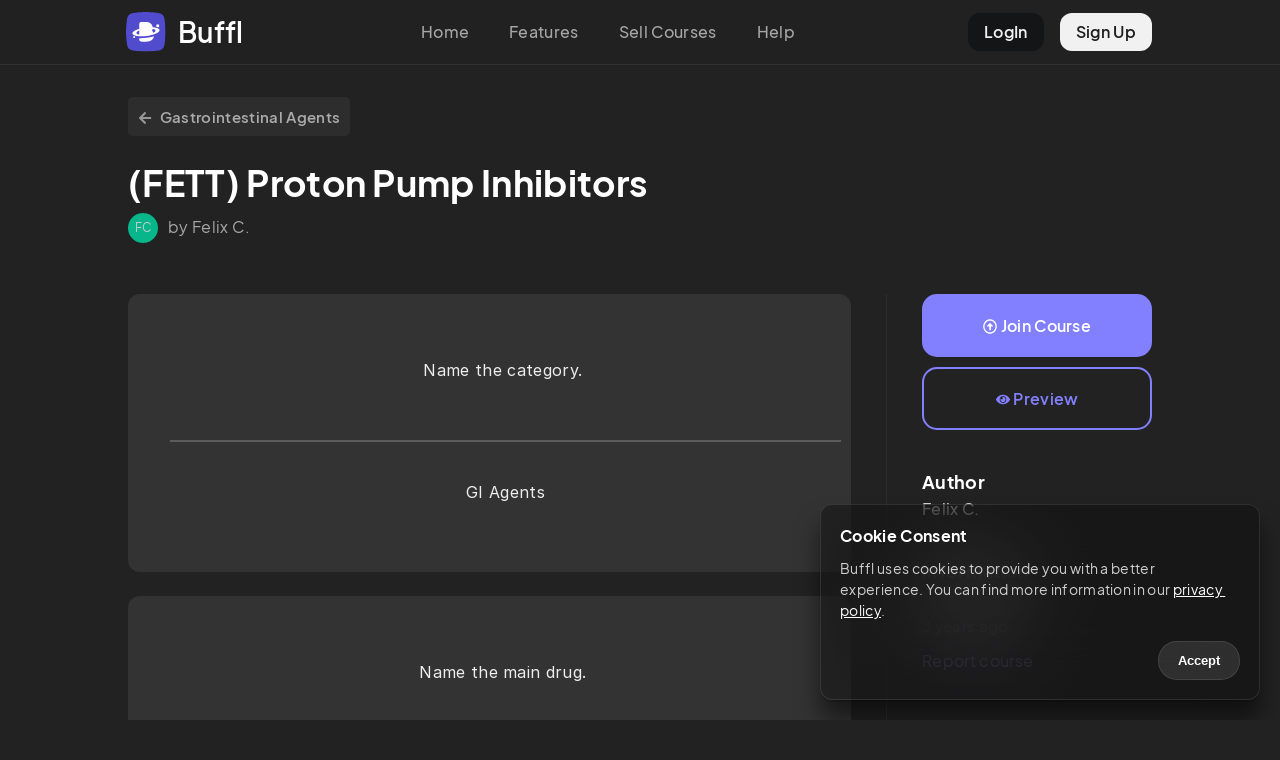

--- FILE ---
content_type: text/html; charset=utf-8
request_url: https://buffl.co/community/c/638d999a47cb28b0ee4917eb
body_size: 8354
content:
<!DOCTYPE html><html lang="en"><head><meta charSet="utf-8"/><meta name="viewport" content="initial-scale=1.0, width=device-width"/><link rel="apple-touch-icon" sizes="180x180" href="/apple-touch-icon.png"/><link rel="icon" type="image/png" sizes="32x32" href="/favicon-32x32.png"/><link rel="icon" type="image/png" sizes="16x16" href="/favicon-16x16.png"/><link rel="manifest" href="/site.webmanifest"/><link rel="mask-icon" href="/safari-pinned-tab.svg" color="#5bbad5"/><meta name="msapplication-TileColor" content="#da532c"/><meta name="theme-color" content="#222"/><title>(FETT) Proton Pump Inhibitors – Buffl</title><meta property="og:type" content="buffl_co:course"/><meta property="og:title" content="undefined"/><meta name="next-head-count" content="12"/><link rel="preload" href="/_next/static/css/f398c4ebb1254c69.css" as="style"/><link rel="stylesheet" href="/_next/static/css/f398c4ebb1254c69.css" data-n-g=""/><link rel="preload" href="/_next/static/css/0c277d7fdd100d84.css" as="style"/><link rel="stylesheet" href="/_next/static/css/0c277d7fdd100d84.css" data-n-p=""/><noscript data-n-css=""></noscript><script defer="" nomodule="" src="/_next/static/chunks/polyfills-c67a75d1b6f99dc8.js"></script><script src="/_next/static/chunks/webpack-8043092b930406b5.js" defer=""></script><script src="/_next/static/chunks/framework-5ea33ae7dee47ddf.js" defer=""></script><script src="/_next/static/chunks/main-8925dc611b0cd8c5.js" defer=""></script><script src="/_next/static/chunks/pages/_app-0233bc31d41649b7.js" defer=""></script><script src="/_next/static/chunks/75fc9c18-7b4e83d8f6da47cb.js" defer=""></script><script src="/_next/static/chunks/b5f2ed29-20c6769d600d0b85.js" defer=""></script><script src="/_next/static/chunks/952-41b86b4e11a53bcf.js" defer=""></script><script src="/_next/static/chunks/235-f3118508b5b6d0b2.js" defer=""></script><script src="/_next/static/chunks/786-2e9ccf3a24f4f8af.js" defer=""></script><script src="/_next/static/chunks/297-b98178c9601a9692.js" defer=""></script><script src="/_next/static/chunks/pages/community/c/%5BcardsetId%5D-37c7aa857dafccc8.js" defer=""></script><script src="/_next/static/-ocwlwzX4VpnotUzOg1w3/_buildManifest.js" defer=""></script><script src="/_next/static/-ocwlwzX4VpnotUzOg1w3/_ssgManifest.js" defer=""></script><style id="__jsx-c0fffe0ab060dfa5">body{background:#222}</style></head><body><div id="__next" data-reactroot=""><div class="TopNav_topNav__GSGZr undefined"><div class="TopNav_topGrid__lVFmD"><div class="TopNav_logoCol__bX_5t"><a href="/"><div class="TopNav_logoButton__kNEXm"><div class="TopNav_logo__jTIXh"><svg viewBox="0 0 81 81" fill="none" xmlns="http://www.w3.org/2000/svg"><g clip-path="url(#new_logo_squarcle_purple_svg__a)"><path d="M13.486 2.244a158.39 158.39 0 0 1 53.139 0 13.718 13.718 0 0 1 11.241 11.241 159.234 159.234 0 0 1 2.244 26.57 159.235 159.235 0 0 1-2.244 26.57 13.719 13.719 0 0 1-11.241 11.241 159.234 159.234 0 0 1-26.57 2.244 159.238 159.238 0 0 1-26.573-2.245 13.718 13.718 0 0 1-11.24-11.239 158.443 158.443 0 0 1 0-53.14A13.718 13.718 0 0 1 13.486 2.244Z" fill="#535EF2" fill-opacity="0.1"></path></g><path d="M67.417 28.033a3.11 3.11 0 0 1-3.106 3.114 3.11 3.11 0 0 1-3.106-3.114 3.11 3.11 0 0 1 3.106-3.115 3.11 3.11 0 0 1 3.106 3.115ZM18.379 50.765a1.91 1.91 0 0 1-1.907 1.913 1.91 1.91 0 0 1-1.907-1.913 1.91 1.91 0 0 1 1.907-1.913 1.91 1.91 0 0 1 1.907 1.913Z" fill="#535EF2"></path><path fill-rule="evenodd" clip-rule="evenodd" d="M49.58 58.357C47.224 59.535 44.527 60 41.696 60H31.238a4.474 4.474 0 0 1-4.468-4.48V53.1c6.107.03 12.892-.504 19.813-1.662a113.08 113.08 0 0 0 10.08-2.148 11.777 11.777 0 0 1-1.76 4.484c-1.317 2.016-3.17 3.514-5.323 4.583ZM31.238 20a4.474 4.474 0 0 0-4.468 4.48v9.605c-9.595 2.876-15.272 7.048-13.422 10.512 1.36 2.546 6.493 4.162 13.422 4.623v-3.296c-2.755-.555-4.696-1.478-5.358-2.715-1.005-1.882 1.177-4.065 5.358-5.89V49.22c5.273.351 11.586.034 18.067-1.051 4.444-.744 8.47-1.766 11.87-2.952 8.073-2.815 12.63-6.557 10.945-9.711-1.372-2.568-6.584-4.19-13.604-4.635-.207-1.731-.759-3.39-1.71-4.905-1.247-2.003-3.017-3.485-5.118-4.486-2.286-1.105-5.041-1.48-7.914-1.48h-8.068ZM52.74 38.051c.311.275.61.568.898.878.871.931 1.568 1.953 2.086 3.048.103-.054.205-.109.305-.164 2.947-1.614 4.35-3.407 3.505-4.987-.672-1.258-2.665-2.19-5.492-2.742a10.765 10.765 0 0 1-1.302 3.967Z" fill="#535EF2"></path><defs><clipPath id="new_logo_squarcle_purple_svg__a"><path fill="#fff" d="M0 0h80.11v80.11H0z"></path></clipPath></defs></svg></div><div class="TopNav_logoText__5SYu7"><span>Buffl</span></div></div></a></div><div class="TopNav_centerCol__15Rc4"><ul><li><a href="/">Home</a></li><li><a href="/#features">Features</a></li><li><a href="/sell">Sell Courses</a></li><li><a href="https://docs.buffl.co/introduction/">Help</a></li></ul></div><div class="TopNav_profileCol__ueziw"><ul><li class="TopNav_login__mpeOl"><a href="https://app.buffl.co/auth/login">LogIn</a></li><li class="TopNav_register__vmCET"><a href="https://app.buffl.co/auth/signup">Sign Up</a></li></ul></div></div></div><div class="TopNav_topNavMobile__YwbBV"><div class="TopNav_mobileGrid__Vdqf7"><div class="TopNav_mobileLogoCol__PGMTj"><div class="TopNav_logoButton__kNEXm"><div class="TopNav_logo__jTIXh"><svg viewBox="0 0 81 81" fill="none" xmlns="http://www.w3.org/2000/svg"><g clip-path="url(#new_logo_squarcle_purple_svg__a)"><path d="M13.486 2.244a158.39 158.39 0 0 1 53.139 0 13.718 13.718 0 0 1 11.241 11.241 159.234 159.234 0 0 1 2.244 26.57 159.235 159.235 0 0 1-2.244 26.57 13.719 13.719 0 0 1-11.241 11.241 159.234 159.234 0 0 1-26.57 2.244 159.238 159.238 0 0 1-26.573-2.245 13.718 13.718 0 0 1-11.24-11.239 158.443 158.443 0 0 1 0-53.14A13.718 13.718 0 0 1 13.486 2.244Z" fill="#535EF2" fill-opacity="0.1"></path></g><path d="M67.417 28.033a3.11 3.11 0 0 1-3.106 3.114 3.11 3.11 0 0 1-3.106-3.114 3.11 3.11 0 0 1 3.106-3.115 3.11 3.11 0 0 1 3.106 3.115ZM18.379 50.765a1.91 1.91 0 0 1-1.907 1.913 1.91 1.91 0 0 1-1.907-1.913 1.91 1.91 0 0 1 1.907-1.913 1.91 1.91 0 0 1 1.907 1.913Z" fill="#535EF2"></path><path fill-rule="evenodd" clip-rule="evenodd" d="M49.58 58.357C47.224 59.535 44.527 60 41.696 60H31.238a4.474 4.474 0 0 1-4.468-4.48V53.1c6.107.03 12.892-.504 19.813-1.662a113.08 113.08 0 0 0 10.08-2.148 11.777 11.777 0 0 1-1.76 4.484c-1.317 2.016-3.17 3.514-5.323 4.583ZM31.238 20a4.474 4.474 0 0 0-4.468 4.48v9.605c-9.595 2.876-15.272 7.048-13.422 10.512 1.36 2.546 6.493 4.162 13.422 4.623v-3.296c-2.755-.555-4.696-1.478-5.358-2.715-1.005-1.882 1.177-4.065 5.358-5.89V49.22c5.273.351 11.586.034 18.067-1.051 4.444-.744 8.47-1.766 11.87-2.952 8.073-2.815 12.63-6.557 10.945-9.711-1.372-2.568-6.584-4.19-13.604-4.635-.207-1.731-.759-3.39-1.71-4.905-1.247-2.003-3.017-3.485-5.118-4.486-2.286-1.105-5.041-1.48-7.914-1.48h-8.068ZM52.74 38.051c.311.275.61.568.898.878.871.931 1.568 1.953 2.086 3.048.103-.054.205-.109.305-.164 2.947-1.614 4.35-3.407 3.505-4.987-.672-1.258-2.665-2.19-5.492-2.742a10.765 10.765 0 0 1-1.302 3.967Z" fill="#535EF2"></path><defs><clipPath id="new_logo_squarcle_purple_svg__a"><path fill="#fff" d="M0 0h80.11v80.11H0z"></path></clipPath></defs></svg></div><div class="TopNav_logoText__5SYu7"><span>Buffl</span></div></div></div><div class="TopNav_rightCol__2DI2Q"><div class="TopNav_hamburgerContainer__lzQIU undefined"><div class="TopNav_hamburgerBar1__rTDOM"></div><div class="TopNav_hamburgerBar2__S1Owz"></div></div></div></div></div><div class="jsx-c0fffe0ab060dfa5 CommunityLayout_communityLayout__LfJTN "><div class="CommunityLayout_content__7E0FD community-content"><div class="community-listing-page"><div class="community-course-preview"><div class="header-backbutton"><a href="/en/community/ca0e81a1-7311-11ed-a6ba-79e15983748b"><svg xmlns="http://www.w3.org/2000/svg" viewBox="0 0 448 512" class="icon"><path d="m257.5 445.1-22.2 22.2c-9.4 9.4-24.6 9.4-33.9 0L7 273c-9.4-9.4-9.4-24.6 0-33.9L201.4 44.7c9.4-9.4 24.6-9.4 33.9 0l22.2 22.2c9.5 9.5 9.3 25-.4 34.3L136.6 216H424c13.3 0 24 10.7 24 24v32c0 13.3-10.7 24-24 24H136.6l120.5 114.8c9.8 9.3 10 24.8.4 34.3z"></path></svg> <!-- -->Gastrointestinal Agents</a></div><div class="header"><h1>(FETT) Proton Pump Inhibitors</h1></div><div class="subheader"><div class="subheader-grid"><div class="avatar"><div class="bl-avatar avatar-style-default avatar-size-30">FC</div></div><div class="user-details"><span>by Felix C.</span></div></div></div><div class="listing-layout-split"><div class="lls-row"><div class="lls-col-left"><div class="clp-content"><div class="clp-cards-grid"><div class="clp-cards-col"><a class="previewTile" target="_blank"><div class="clp-card-tile"><div class="tile-grid"><div class="tile-col"><div class="goethe-light-wrapper darkmode"><div class="goethe-container goethe-light"><div><p><span>Name the category. </span></p></div></div></div></div><div class="tile-col tile-col-right"><div class="goethe-light-wrapper darkmode"><div class="goethe-container goethe-light"><div><p><span>GI Agents</span></p></div></div></div></div></div></div></a></div><div class="clp-cards-col"><a class="previewTile" target="_blank"><div class="clp-card-tile"><div class="tile-grid"><div class="tile-col"><div class="goethe-light-wrapper darkmode"><div class="goethe-container goethe-light"><div><p><span>Name the main drug. </span></p></div></div></div></div><div class="tile-col tile-col-right"><div class="goethe-light-wrapper darkmode"><div class="goethe-container goethe-light"><div><p><span>OMEPRAZOLE</span></p></div></div></div></div></div></div></a></div><div class="clp-cards-col"><a class="previewTile" target="_blank"><div class="clp-card-tile"><div class="tile-grid"><div class="tile-col"><div class="goethe-light-wrapper darkmode"><div class="goethe-container goethe-light"><div><p><span>Name an alternative drug. </span></p></div></div></div></div><div class="tile-col tile-col-right"><div class="goethe-light-wrapper darkmode"><div class="goethe-container goethe-light"><div><p><span>LANSOPRAZOLE</span></p></div></div></div></div></div></div></a></div><div class="clp-cards-col"><a class="previewTile" target="_blank"><div class="clp-card-tile"><div class="tile-grid"><div class="tile-col"><div class="goethe-light-wrapper darkmode"><div class="goethe-container goethe-light"><div><p><span>Describe the administration of PPIs. </span></p></div></div></div></div><div class="tile-col tile-col-right"><div class="goethe-light-wrapper darkmode"><div class="goethe-container goethe-light"><div><ul><li><p><strong>1 Tablet/day</strong><span> taken in the morning on an empty stomach</span></p></li><li><p><span>Duration</span></p><ul><li><p><strong>1–12 weeks</strong><span> depending on the underlying condition</span></p></li><li><p><span>Long-term administration for complicated disease, but should generally be avoided</span></p></li></ul></li></ul><p><br/></p></div></div></div></div></div></div></a></div><div class="clp-cards-col"><a class="previewTile" target="_blank"><div class="clp-card-tile"><div class="tile-grid"><div class="tile-col"><div class="goethe-light-wrapper darkmode"><div class="goethe-container goethe-light"><div><p><span>Describe the mechanism of action. </span></p></div></div></div></div><div class="tile-col tile-col-right"><div class="goethe-light-wrapper darkmode"><div class="goethe-container goethe-light"><div><ul><li><p><strong>Irreversible inhibition</strong><span> of </span><strong>H+/K+ATPase</strong><span> in </span><strong>parietal cells</strong><span> → increases stomach pH</span></p></li></ul><p><span>PPIs are given in an inactive form, which is activated and takes effect in an acidic environment (e.g., the canaliculi of the apical parietal cells). The lower the pH level is, the higher the enrichment of PPIs in the parietal cells (high specificity of PPIs). The highest levels of H+/K+ ATPase enzyme activity are reached in the parietal cell after a period of prolonged fasting. Therefore, administering PPIs before the first meal of the day achieves highest efficacy.</span></p><ul><li><p><span>Complete suppression of </span><strong>gastric acid secretion</strong></p></li></ul><p><span>The proton pump, which is responsible for the secretion of H+ ions into the gastric lumen, is the last stage in gastric acid secretion. PPIs target this terminal step irreversibly and thus cause almost complete inhibition of acid secretion. This makes them significantly more effective than H2 antagonists.</span></p><p><br/></p></div></div></div></div></div></div></a></div><div class="clp-cards-col"><a class="previewTile" target="_blank"><div class="clp-card-tile"><div class="tile-grid"><div class="tile-col"><div class="goethe-light-wrapper darkmode"><div class="goethe-container goethe-light"><div><p><span>List adverse effects. </span></p></div></div></div></div><div class="tile-col tile-col-right"><div class="goethe-light-wrapper darkmode"><div class="goethe-container goethe-light"><div><ul><li><p><strong>Gastrointestinal</strong></p><ul><li><p><span>Nausea, diarrhea, abdominal pain, flatulence</span></p></li><li><p><span>↑ Risk of </span><strong><em>C. difficile</em></strong><span> infection</span></p></li><li><p><span>Reactive hypergastrinemia </span></p></li><li><p><span>↓ Absorption of </span><strong>iron</strong><span> and vitamin B12</span></p></li><li><p><span>↓ Absorption of calcium and magnesium → ↑ risk of </span><strong>osteoporosis</strong><span> in long-term use→ ↑ risk of fractures in elderly individuals</span></p></li></ul></li><li><p><strong>Neurological</strong></p><ul><li><p><span>Lightheadedness, headaches</span></p></li><li><p><span>Possibly increased risk of developing cognitive impairment/dementia </span></p></li></ul></li><li><p><strong>Others</strong></p><ul><li><p><span>Exanthema</span></p></li><li><p><span>Visual disturbances (rare)</span></p></li><li><p><span>↑ Risk of pneumonia </span></p></li><li><p><span>In rare cases, acute interstitial nephritis</span></p></li></ul></li></ul><p><br/></p></div></div></div></div></div></div></a></div><div class="clp-cards-col"><a class="previewTile" target="_blank"><div class="clp-card-tile"><div class="tile-grid"><div class="tile-col"><div class="goethe-light-wrapper darkmode"><div class="goethe-container goethe-light"><div><p><span>List indications. </span></p></div></div></div></div><div class="tile-col tile-col-right"><div class="goethe-light-wrapper darkmode"><div class="goethe-container goethe-light"><div><ul><li><p><span>Peptic ulcer disease (gastric and duodenal ulcers)</span></p></li><li><p><span>Prevention of stress ulcers</span></p></li><li><p><strong>Gastroesophageal reflux disease</strong></p></li><li><p><span>Gastritis</span></p></li><li><p><span>Combination treatment in </span><em>Helicobacter pylori</em><span> eradication therapy</span></p></li><li><p><span>Zollinger-Ellison syndrome (gastrinoma)</span></p></li><li><p><span>Gastropathy caused by NSAIDs</span></p></li><li><p><span>Special indication: MALT lymphoma (stages I and II)</span></p></li></ul><p><br/></p></div></div></div></div></div></div></a></div><div class="clp-cards-col"><a class="previewTile" target="_blank"><div class="clp-card-tile"><div class="tile-grid"><div class="tile-col"><div class="goethe-light-wrapper darkmode"><div class="goethe-container goethe-light"><div><p><span>List important drug interactions. </span></p></div></div></div></div><div class="tile-col tile-col-right"><div class="goethe-light-wrapper darkmode"><div class="goethe-container goethe-light"><div><p><span>Although several drug interactions are suspected, those with omeprazole and esomeprazole have proven to be of clinical significance, mainly in </span><strong>CYP2C19</strong><span>-mediated interactions:</span></p><ul><li><p><strong>Clopidogrel: ↓ activation</strong></p></li><li><p><span>Warfarin, phenprocoumon: ↓ clearance</span></p></li><li><p><span>Phenytoin, carbamazepine: ↑ clearance</span></p></li><li><p><span>Nifedipine: ↑ absorption, ↓ clearance</span></p></li><li><p><span>Diazepam: ↓ clearance</span></p></li></ul><p><br/></p></div></div></div></div></div></div></a></div></div></div></div><div class="lls-col-right"><div class="lls-buttons"><div class="lls-buttons-col"><a href="http://app.buffl.co/community/course/638b54b747cb28b0ee47f7d1/join" class="bl-btn bl-btn-default join-course-btn"><svg xmlns="http://www.w3.org/2000/svg" viewBox="0 0 512 512" class="icon"><path d="M256 504c137 0 248-111 248-248S393 8 256 8 8 119 8 256s111 248 248 248zm0-448c110.5 0 200 89.5 200 200s-89.5 200-200 200S56 366.5 56 256 145.5 56 256 56zm20 328h-40c-6.6 0-12-5.4-12-12V256h-67c-10.7 0-16-12.9-8.5-20.5l99-99c4.7-4.7 12.3-4.7 17 0l99 99c7.6 7.6 2.2 20.5-8.5 20.5h-67v116c0 6.6-5.4 12-12 12z"></path></svg> <!-- -->Join Course</a></div><div class="lls-buttons-col"><a href="https://app.buffl.co/community/cardsets/638d999a47cb28b0ee4917eb" target="_blank" class="bl-btn bl-btn-default preview-course-btn"><svg xmlns="http://www.w3.org/2000/svg" viewBox="0 0 576 512" class="icon"><path d="M569.354 231.631C512.969 135.949 407.81 72 288 72 168.14 72 63.004 135.994 6.646 231.631a47.999 47.999 0 0 0 0 48.739C63.031 376.051 168.19 440 288 440c119.86 0 224.996-63.994 281.354-159.631a47.997 47.997 0 0 0 0-48.738zM288 392c-75.162 0-136-60.827-136-136 0-75.162 60.826-136 136-136 75.162 0 136 60.826 136 136 0 75.162-60.826 136-136 136zm104-136c0 57.438-46.562 104-104 104s-104-46.562-104-104c0-17.708 4.431-34.379 12.236-48.973l-.001.032c0 23.651 19.173 42.823 42.824 42.823s42.824-19.173 42.824-42.823c0-23.651-19.173-42.824-42.824-42.824l-.032.001C253.621 156.431 270.292 152 288 152c57.438 0 104 46.562 104 104z"></path></svg> <!-- -->Preview</a></div></div><div class="clp-about-author"><h3>Author</h3><h4>Felix C.</h4></div><div class="clp-information"><h3>Information</h3><p>Last changed<br/><time dateTime="1670224482580">3 years ago</time></p><div class="clp-abuse"><a href="mailto:captain@buffl.co">Report course</a></div></div></div></div></div></div></div></div></div><div class="Footer_footer__0ZHo4"><div class="Footer_colLeft__7fdSB">© 2023 Buffl GmbH</div><div><ul><li><a href="mailto:captain@buffl.co">Help &amp; Support</a></li><li><a href="/imprint">Legal</a></li><li><a href="https://www.iubenda.com/privacy-policy/78940925/full-legal">Privacy</a></li></ul></div></div></div><script id="__NEXT_DATA__" type="application/json">{"props":{"pageProps":{"data":{"cardSet":{"createdAt":"2022-12-05T07:11:22.889Z","updatedAt":"2022-12-05T07:14:42.580Z","type":"FLASH_CARD_SET","course":{"grossSalesPrice":0,"communityToken":"ca0e81a1-7311-11ed-a6ba-79e15983748b","title":"Gastrointestinal Agents","owner":{"firstName":"Felix","lastName":"Corr","id":"598b4c417edb9b04b894bf2b","groups":[]},"communityStatus":"notListed","isCommunityPublished":true,"isPublic":false,"id":"638b54b747cb28b0ee47f7d1"},"owner":"598b4c417edb9b04b894bf2b","deleted":false,"draft":false,"publishedForSale":false,"preventDelete":false,"locked":false,"cards":[{"hotspotConfig":{"options":[]},"mcConfig":{"options":[]},"sortConfig":{"options":[]},"gapConfig":{"fillMethod":"FREE_TEXT","caseSensitive":true,"answerFragments":[],"falseOptions":[]},"cloudConfig":{"answerFragments":[],"falseOptions":[]},"createdAt":"2022-12-05T07:11:40.455Z","updatedAt":"2022-12-05T07:11:50.009Z","type":"FLASH_CARD","typeVersion":"2.0","cardset":"638d999a47cb28b0ee4917eb","unActive":false,"question_alignement":0,"answer_alignement":0,"sec_position":0,"position":0,"question_list":[],"question_image":null,"question_content":"Bitte aktualisiere die App um diesen Inhalt anzuzeigen. \n Please update the App to a newer version.","answer_list":[],"answer_image":null,"answer_content":"Bitte aktualisiere die App um diesen Inhalt anzuzeigen. \n Please update the App to a newer version.","front":{"type":"doc","attrs":{"version":1},"content":[{"type":"paragraph","content":[{"type":"text","text":"Name the category. "}]}]},"backLanguage":"en","frontLanguage":"en","back":{"type":"doc","attrs":{"version":1},"content":[{"type":"paragraph","content":[{"type":"text","text":"GI Agents"}]}]},"id":"638d99ac47cb28b0ee4917f9"},{"hotspotConfig":{"options":[]},"mcConfig":{"options":[]},"sortConfig":{"options":[]},"gapConfig":{"fillMethod":"FREE_TEXT","caseSensitive":true,"answerFragments":[],"falseOptions":[]},"cloudConfig":{"answerFragments":[],"falseOptions":[]},"createdAt":"2022-12-05T07:11:49.925Z","updatedAt":"2022-12-05T07:12:04.491Z","type":"FLASH_CARD","typeVersion":"2.0","cardset":"638d999a47cb28b0ee4917eb","unActive":false,"question_alignement":0,"answer_alignement":0,"sec_position":0,"position":0,"question_list":[],"question_image":null,"question_content":"Bitte aktualisiere die App um diesen Inhalt anzuzeigen. \n Please update the App to a newer version.","answer_list":[],"answer_image":null,"answer_content":"Bitte aktualisiere die App um diesen Inhalt anzuzeigen. \n Please update the App to a newer version.","front":{"type":"doc","attrs":{"version":1},"content":[{"type":"paragraph","content":[{"type":"text","text":"Name the main drug. "}]}]},"backLanguage":"it","frontLanguage":"en","back":{"type":"doc","attrs":{"version":1},"content":[{"type":"paragraph","content":[{"type":"text","text":"OMEPRAZOLE"}]}]},"id":"638d99b547cb28b0ee4917ff"},{"hotspotConfig":{"options":[]},"mcConfig":{"options":[]},"sortConfig":{"options":[]},"gapConfig":{"fillMethod":"FREE_TEXT","caseSensitive":true,"answerFragments":[],"falseOptions":[]},"cloudConfig":{"answerFragments":[],"falseOptions":[]},"createdAt":"2022-12-05T07:12:04.419Z","updatedAt":"2022-12-05T07:12:15.803Z","type":"FLASH_CARD","typeVersion":"2.0","cardset":"638d999a47cb28b0ee4917eb","unActive":false,"question_alignement":0,"answer_alignement":0,"sec_position":0,"position":0,"question_list":[],"question_image":null,"question_content":"Bitte aktualisiere die App um diesen Inhalt anzuzeigen. \n Please update the App to a newer version.","answer_list":[],"answer_image":null,"answer_content":"Bitte aktualisiere die App um diesen Inhalt anzuzeigen. \n Please update the App to a newer version.","front":{"type":"doc","attrs":{"version":1},"content":[{"type":"paragraph","content":[{"type":"text","text":"Name an alternative drug. "}]}]},"backLanguage":"it","frontLanguage":"en","back":{"type":"doc","attrs":{"version":1},"content":[{"type":"paragraph","content":[{"type":"text","text":"LANSOPRAZOLE"}]}]},"id":"638d99c447cb28b0ee491805"},{"hotspotConfig":{"options":[]},"mcConfig":{"options":[]},"sortConfig":{"options":[]},"gapConfig":{"fillMethod":"FREE_TEXT","caseSensitive":true,"answerFragments":[],"falseOptions":[]},"cloudConfig":{"answerFragments":[],"falseOptions":[]},"createdAt":"2022-12-05T07:12:15.723Z","updatedAt":"2022-12-05T07:12:58.092Z","type":"FLASH_CARD","typeVersion":"2.0","cardset":"638d999a47cb28b0ee4917eb","unActive":false,"question_alignement":0,"answer_alignement":0,"sec_position":0,"position":0,"question_list":[],"question_image":null,"question_content":"Bitte aktualisiere die App um diesen Inhalt anzuzeigen. \n Please update the App to a newer version.","answer_list":[],"answer_image":null,"answer_content":"Bitte aktualisiere die App um diesen Inhalt anzuzeigen. \n Please update the App to a newer version.","front":{"type":"doc","attrs":{"version":1},"content":[{"type":"paragraph","content":[{"type":"text","text":"Describe the administration of PPIs. "}]}]},"backLanguage":"en","frontLanguage":"en","back":{"type":"doc","attrs":{"version":1},"content":[{"type":"bullet_list","content":[{"type":"list_item","content":[{"type":"paragraph","content":[{"type":"text","marks":[{"type":"strong"}],"text":"1 Tablet/day"},{"type":"text","text":" taken in the morning on an empty stomach"}]}]},{"type":"list_item","content":[{"type":"paragraph","content":[{"type":"text","text":"Duration"}]},{"type":"bullet_list","content":[{"type":"list_item","content":[{"type":"paragraph","content":[{"type":"text","marks":[{"type":"strong"}],"text":"1–12 weeks"},{"type":"text","text":" depending on the underlying condition"}]}]},{"type":"list_item","content":[{"type":"paragraph","content":[{"type":"text","text":"Long-term administration for complicated disease, but should generally be avoided"}]}]}]}]}]},{"type":"paragraph"}]},"id":"638d99cf47cb28b0ee49180f"},{"hotspotConfig":{"options":[]},"mcConfig":{"options":[]},"sortConfig":{"options":[]},"gapConfig":{"fillMethod":"FREE_TEXT","caseSensitive":true,"answerFragments":[],"falseOptions":[]},"cloudConfig":{"answerFragments":[],"falseOptions":[]},"createdAt":"2022-12-05T07:12:57.989Z","updatedAt":"2022-12-05T07:13:27.508Z","type":"FLASH_CARD","typeVersion":"2.0","cardset":"638d999a47cb28b0ee4917eb","unActive":false,"question_alignement":0,"answer_alignement":0,"sec_position":0,"position":0,"question_list":[],"question_image":null,"question_content":"Bitte aktualisiere die App um diesen Inhalt anzuzeigen. \n Please update the App to a newer version.","answer_list":[],"answer_image":null,"answer_content":"Bitte aktualisiere die App um diesen Inhalt anzuzeigen. \n Please update the App to a newer version.","front":{"type":"doc","attrs":{"version":1},"content":[{"type":"paragraph","content":[{"type":"text","text":"Describe the mechanism of action. "}]}]},"backLanguage":"en","frontLanguage":"en","back":{"type":"doc","attrs":{"version":1},"content":[{"type":"bullet_list","content":[{"type":"list_item","content":[{"type":"paragraph","content":[{"type":"text","marks":[{"type":"strong"}],"text":"Irreversible inhibition"},{"type":"text","text":" of "},{"type":"text","marks":[{"type":"strong"}],"text":"H+/K+ATPase"},{"type":"text","text":" in "},{"type":"text","marks":[{"type":"strong"}],"text":"parietal cells"},{"type":"text","text":" → increases stomach pH"}]}]}]},{"type":"paragraph","content":[{"type":"text","text":"PPIs are given in an inactive form, which is activated and takes effect in an acidic environment (e.g., the canaliculi of the apical parietal cells). The lower the pH level is, the higher the enrichment of PPIs in the parietal cells (high specificity of PPIs). The highest levels of H+/K+ ATPase enzyme activity are reached in the parietal cell after a period of prolonged fasting. Therefore, administering PPIs before the first meal of the day achieves highest efficacy."}]},{"type":"bullet_list","content":[{"type":"list_item","content":[{"type":"paragraph","content":[{"type":"text","text":"Complete suppression of "},{"type":"text","marks":[{"type":"strong"}],"text":"gastric acid secretion"}]}]}]},{"type":"paragraph","content":[{"type":"text","text":"The proton pump, which is responsible for the secretion of H+ ions into the gastric lumen, is the last stage in gastric acid secretion. PPIs target this terminal step irreversibly and thus cause almost complete inhibition of acid secretion. This makes them significantly more effective than H2 antagonists."}]},{"type":"paragraph"}]},"id":"638d99f947cb28b0ee491836"},{"hotspotConfig":{"options":[]},"mcConfig":{"options":[]},"sortConfig":{"options":[]},"gapConfig":{"fillMethod":"FREE_TEXT","caseSensitive":true,"answerFragments":[],"falseOptions":[]},"cloudConfig":{"answerFragments":[],"falseOptions":[]},"createdAt":"2022-12-05T07:13:27.426Z","updatedAt":"2022-12-05T07:13:59.105Z","type":"FLASH_CARD","typeVersion":"2.0","cardset":"638d999a47cb28b0ee4917eb","unActive":false,"question_alignement":0,"answer_alignement":0,"sec_position":0,"position":0,"question_list":[],"question_image":null,"question_content":"Bitte aktualisiere die App um diesen Inhalt anzuzeigen. \n Please update the App to a newer version.","answer_list":[],"answer_image":null,"answer_content":"Bitte aktualisiere die App um diesen Inhalt anzuzeigen. \n Please update the App to a newer version.","front":{"type":"doc","attrs":{"version":1},"content":[{"type":"paragraph","content":[{"type":"text","text":"List adverse effects. "}]}]},"backLanguage":"en","frontLanguage":"en","back":{"type":"doc","attrs":{"version":1},"content":[{"type":"bullet_list","content":[{"type":"list_item","content":[{"type":"paragraph","content":[{"type":"text","marks":[{"type":"strong"}],"text":"Gastrointestinal"}]},{"type":"bullet_list","content":[{"type":"list_item","content":[{"type":"paragraph","content":[{"type":"text","text":"Nausea, diarrhea, abdominal pain, flatulence"}]}]},{"type":"list_item","content":[{"type":"paragraph","content":[{"type":"text","text":"↑ Risk of "},{"type":"text","marks":[{"type":"em"},{"type":"strong"}],"text":"C. difficile"},{"type":"text","text":" infection"}]}]},{"type":"list_item","content":[{"type":"paragraph","content":[{"type":"text","text":"Reactive hypergastrinemia "}]}]},{"type":"list_item","content":[{"type":"paragraph","content":[{"type":"text","text":"↓ Absorption of "},{"type":"text","marks":[{"type":"strong"}],"text":"iron"},{"type":"text","text":" and vitamin B12"}]}]},{"type":"list_item","content":[{"type":"paragraph","content":[{"type":"text","text":"↓ Absorption of calcium and magnesium → ↑ risk of "},{"type":"text","marks":[{"type":"strong"}],"text":"osteoporosis"},{"type":"text","text":" in long-term use→ ↑ risk of fractures in elderly individuals"}]}]}]}]},{"type":"list_item","content":[{"type":"paragraph","content":[{"type":"text","marks":[{"type":"strong"}],"text":"Neurological"}]},{"type":"bullet_list","content":[{"type":"list_item","content":[{"type":"paragraph","content":[{"type":"text","text":"Lightheadedness, headaches"}]}]},{"type":"list_item","content":[{"type":"paragraph","content":[{"type":"text","text":"Possibly increased risk of developing cognitive impairment/dementia "}]}]}]}]},{"type":"list_item","content":[{"type":"paragraph","content":[{"type":"text","marks":[{"type":"strong"}],"text":"Others"}]},{"type":"bullet_list","content":[{"type":"list_item","content":[{"type":"paragraph","content":[{"type":"text","text":"Exanthema"}]}]},{"type":"list_item","content":[{"type":"paragraph","content":[{"type":"text","text":"Visual disturbances (rare)"}]}]},{"type":"list_item","content":[{"type":"paragraph","content":[{"type":"text","text":"↑ Risk of pneumonia "}]}]},{"type":"list_item","content":[{"type":"paragraph","content":[{"type":"text","text":"In rare cases, acute interstitial nephritis"}]}]}]}]}]},{"type":"paragraph"}]},"id":"638d9a1747cb28b0ee491844"},{"hotspotConfig":{"options":[]},"mcConfig":{"options":[]},"sortConfig":{"options":[]},"gapConfig":{"fillMethod":"FREE_TEXT","caseSensitive":true,"answerFragments":[],"falseOptions":[]},"cloudConfig":{"answerFragments":[],"falseOptions":[]},"createdAt":"2022-12-05T07:13:59.037Z","updatedAt":"2022-12-05T07:14:10.760Z","type":"FLASH_CARD","typeVersion":"2.0","cardset":"638d999a47cb28b0ee4917eb","unActive":false,"question_alignement":0,"answer_alignement":0,"sec_position":0,"position":0,"question_list":[],"question_image":null,"question_content":"Bitte aktualisiere die App um diesen Inhalt anzuzeigen. \n Please update the App to a newer version.","answer_list":[],"answer_image":null,"answer_content":"Bitte aktualisiere die App um diesen Inhalt anzuzeigen. \n Please update the App to a newer version.","front":{"type":"doc","attrs":{"version":1},"content":[{"type":"paragraph","content":[{"type":"text","text":"List indications. "}]}]},"backLanguage":"en","frontLanguage":"en","back":{"type":"doc","attrs":{"version":1},"content":[{"type":"bullet_list","content":[{"type":"list_item","content":[{"type":"paragraph","content":[{"type":"text","text":"Peptic ulcer disease (gastric and duodenal ulcers)"}]}]},{"type":"list_item","content":[{"type":"paragraph","content":[{"type":"text","text":"Prevention of stress ulcers"}]}]},{"type":"list_item","content":[{"type":"paragraph","content":[{"type":"text","marks":[{"type":"strong"}],"text":"Gastroesophageal reflux disease"}]}]},{"type":"list_item","content":[{"type":"paragraph","content":[{"type":"text","text":"Gastritis"}]}]},{"type":"list_item","content":[{"type":"paragraph","content":[{"type":"text","text":"Combination treatment in "},{"type":"text","marks":[{"type":"em"}],"text":"Helicobacter pylori"},{"type":"text","text":" eradication therapy"}]}]},{"type":"list_item","content":[{"type":"paragraph","content":[{"type":"text","text":"Zollinger-Ellison syndrome (gastrinoma)"}]}]},{"type":"list_item","content":[{"type":"paragraph","content":[{"type":"text","text":"Gastropathy caused by NSAIDs"}]}]},{"type":"list_item","content":[{"type":"paragraph","content":[{"type":"text","text":"Special indication: MALT lymphoma (stages I and II)"}]}]}]},{"type":"paragraph"}]},"id":"638d9a3747cb28b0ee491851"},{"hotspotConfig":{"options":[]},"mcConfig":{"options":[]},"sortConfig":{"options":[]},"gapConfig":{"fillMethod":"FREE_TEXT","caseSensitive":true,"answerFragments":[],"falseOptions":[]},"cloudConfig":{"answerFragments":[],"falseOptions":[]},"createdAt":"2022-12-05T07:14:10.670Z","updatedAt":"2022-12-05T07:14:42.580Z","type":"FLASH_CARD","typeVersion":"2.0","cardset":"638d999a47cb28b0ee4917eb","unActive":false,"question_alignement":0,"answer_alignement":0,"sec_position":0,"position":0,"question_list":[],"question_image":null,"question_content":"Bitte aktualisiere die App um diesen Inhalt anzuzeigen. \n Please update the App to a newer version.","answer_list":[],"answer_image":null,"answer_content":"Bitte aktualisiere die App um diesen Inhalt anzuzeigen. \n Please update the App to a newer version.","front":{"type":"doc","attrs":{"version":1},"content":[{"type":"paragraph","content":[{"type":"text","text":"List important drug interactions. "}]}]},"backLanguage":"en","frontLanguage":"en","back":{"type":"doc","attrs":{"version":1},"content":[{"type":"paragraph","content":[{"type":"text","text":"Although several drug interactions are suspected, those with omeprazole and esomeprazole have proven to be of clinical significance, mainly in "},{"type":"text","marks":[{"type":"strong"}],"text":"CYP2C19"},{"type":"text","text":"-mediated interactions:"}]},{"type":"bullet_list","content":[{"type":"list_item","content":[{"type":"paragraph","content":[{"type":"text","marks":[{"type":"strong"}],"text":"Clopidogrel: ↓ activation"}]}]},{"type":"list_item","content":[{"type":"paragraph","content":[{"type":"text","text":"Warfarin, phenprocoumon: ↓ clearance"}]}]},{"type":"list_item","content":[{"type":"paragraph","content":[{"type":"text","text":"Phenytoin, carbamazepine: ↑ clearance"}]}]},{"type":"list_item","content":[{"type":"paragraph","content":[{"type":"text","text":"Nifedipine: ↑ absorption, ↓ clearance"}]}]},{"type":"list_item","content":[{"type":"paragraph","content":[{"type":"text","text":"Diazepam: ↓ clearance"}]}]}]},{"type":"paragraph"}]},"id":"638d9a4247cb28b0ee49185b"}],"card_deletions":0,"card_updates":74,"card_inserts":8,"isProgressing":false,"members":[{"preview":{"email":"felix.corr@live.de","firstName":"Felix","lastName":"Corr"},"type":"User","member":"598b4c417edb9b04b894bf2b","role":"owner","id":"638d999a47cb28b0ee4917ec"}],"title":"(FETT) Proton Pump Inhibitors","id":"638d999a47cb28b0ee4917eb"},"acl":{"isPreview":true,"isStudent":true,"isEditing":false,"isOwner":false}},"statusCode":200,"paidCourse":false,"grossSalesPrice":0,"__lang":"en","__namespaces":{"app":{"title":"Legal","cookieConsent":{"heading":"Cookie Consent","description":"Buffl uses cookies to provide you with a better experience. You can find more information in our ","privacyPolicy":"privacy policy","accept":"Accept"},"landing":{"meta_title":"A learning app for everyone.","meta_description":"Buffl is a free learning app that will help you achieve your learning goals quickly and efficiently. Register now for free.","title":"The Learning App\nfor everyone.","subtitle":"Create and share flashcards and online courses.","sec1_title":"Create, Learn, Share!","sec1_description":"Your learning material always in your pocket","sec1_fc":"Flashcards","sec1_fc_description":"Whether vocabulary, legal texts or math formulas - with Buffl you can design your flashcards as individually as you like.","sec1_online_title":"Online \u0026 Offline","sec1_online_description":"With the mobile app you can learn and create cards everywhere. It even works offline, in case you don't have a connection when you're on the go.","sec1_learn":"Learn more effectively","sec1_learn_description":"Our box learning system helps you to memorize content quickly and sustainably.","sec1_mc":"Multiple Choice","sec1_mc_description":"One question, many answers: Test yourself or others with a multiple-choice quiz.","sec1_share_title":"Share your courses","sec1_share_description":"You can share your courses with others or collaborate on content.","sec1_possibilities_title":"Organize your content","sec1_possibilities_description":"Keep track of your flashcards with courses and cardsets.","sec2_title_1":"Sell, Share, Publish","sec2_title_2":"The Buffl Community","sec2_publish_title":"Publish your content","sec2_publish_description":"Through Buffl Community you can publish or sell content for free.","sec2_findoutmore":"Learn more","sec3_title":"Get started now.","sec3_description":"Sign up for free and create your first content.","sec3_btn":"Sign up for free","footer_privacy":"Privacy","footer_support":"Help \u0026 Support","footer_legal":"Legal"},"nav":{"loginBtn":"LogIn","signupBtn":"Sign Up","home":"Home","features":"Features","help":"Help","helpUrl":"https://docs.buffl.co/introduction/","sell":"Sell Courses","courses":"Courses"},"imprint":{"title":"Legal","country":"Germany","manager":"Managing Director","register":"Commercial Register (Handelsregister)","vat_id":"VAT-ID (Umsatzsteueridentifikationsnummer)","court":"Local Court (Amtsgericht)"},"communityListing":{"by":"by","content":"Content","buyBtn":"Buy now","joinCourse":"Join Course","preview":"Preview","information":"Information","lastChanged":"Last changed","abuse":"Report course","author":"Author","cards":"cards","courses":"Courses"},"sell":{"meta_title":"Sell Flashcards and Online Courses.","meta_description":"With Buffl you can create and sell your own courses. Start now and earn money.","title":"Sell Flashcards and\nOnline Courses.","see_example_btn":"See Example","start_btn":"Start now","sec1_heading":"Create, Publish, Sell.","sec1_description":"Create interactive courses, flashcards or quizzes\nin no time and offer them for sale.","editor_heading":"Simple editor","editor_description":"With our web editor, you can create interactive content from anywhere.","availability_heading":"Available everywhere","availability_description":"Offer your content on iOS, Android, and on your computer via the browser.","price_title":"Flexible prices","price_description":"You set the prices and have 0 fixed costs.","formats_title":"Various formats","formats_description":"Flashcards, Multiple Choice etc.","formats_mc":"Multiple Choice","formats_fc":"Flashcards","formats_stories":"Stories","formats_aso":"And more...","possibilities_title":"Endless possibilities","possibilities_description":"With Buffl you can create diverse content on a wide range of topics.","users_title":"100-thousand Users.","users_description":"Share your content with thousands of Buffl users.","sec2_title_1":"Your content.","sec2_title_2":"Your branding.","sec2_box_title":"Personalized pages.","sec2_box_description":"Create personalized pages with your logo and profile.","sec2_box_example":"See Example →","sec3_title":"Get started for free","sec3_description":"Start creating courses and earning money for free now.","sec3_start_btn":"Let's go","sec3_contact":"Contact us","sec3_contact_description":"Any questions? Then we look forward to hearing from you","sec3_contact_btn":"Contact us","sec3_start":"Let's go","sec3_start_description":"Get started immediately - at no cost.","sec3_start_btn2":"Start now"}}}},"__N_SSP":true},"page":"/community/c/[cardsetId]","query":{"cardsetId":"638d999a47cb28b0ee4917eb"},"buildId":"-ocwlwzX4VpnotUzOg1w3","isFallback":false,"gssp":true,"locale":"en","locales":["en","de"],"defaultLocale":"en","scriptLoader":[]}</script></body></html>